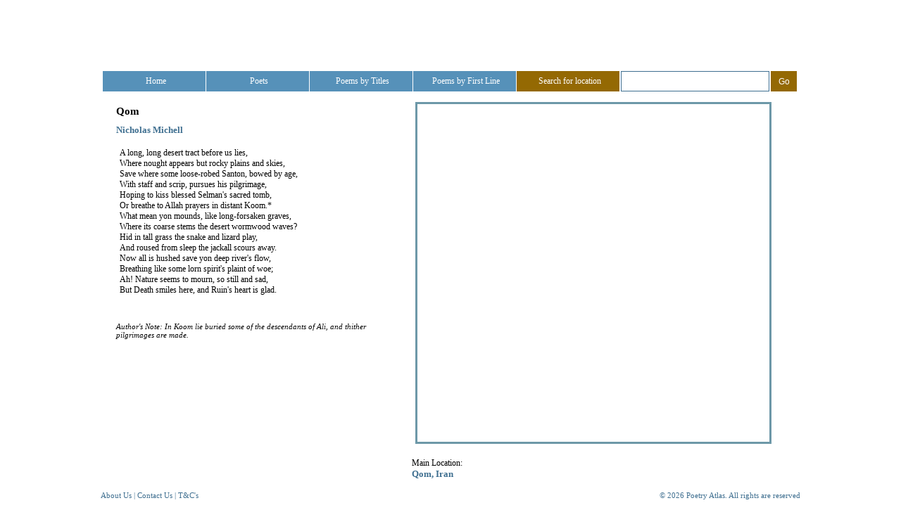

--- FILE ---
content_type: text/html
request_url: http://www.poetryatlas.com/poetry/poem/4030/qom.html
body_size: 2531
content:
<!DOCTYPE html PUBLIC "-//W3C//DTD XHTML 1.0 Transitional//EN" "http://www.w3.org/TR/xhtml1/DTD/xhtml1-transitional.dtd">
<html xmlns="http://www.w3.org/1999/xhtml">
<head>
<!-- TradeDoubler site verification 1616506 --> 
<meta http-equiv="Content-Type" content="text/html; charset=utf-8">
<title>Qom by Nicholas Michell - Poetry Atlas</title>
<meta name="keywords" content="Poetry Atlas" />
<meta name="description" content="Poetry Atlas - Qom by Nicholas Michell
Read Qom and thousands of other famous poems about places. A long, long desert tract before us lies." />
<meta name="verify-v1" content="k53oz6ctfUctAV8tch/FaCFjW9rRiLo/cz0kAcCf+qE=" />
<link rel="stylesheet" type="text/css" href="/css/main.css" />
<link rel="stylesheet" type="text/css" href="/css/home.css" />
<script type="text/javascript" src="/scripts/jquery.js"></script>
<script src="/scripts/poem.file.js" type="text/javascript"></script>
</head>
<body id="homepage">
<div id="container">
	<div id="header">
		<a href="/" id="home-link"></a>				
	</div>
	<div id="menu">
	<form action="/search.html" method="post">
		<a href="/" >Home</a><a href="/list-poets/index.html" >Poets</a><a href="/poem-titles/index.html" >Poems by Titles</a><a href="/poem-first-line/index.html" >Poems by First Line</a>
		<label for="field-location" id="search-loc">Search for location</label><input type="text" name="location" id="field-location"/><input name="go" type="submit" value="Go" id="sebutton" />
	</form>
	</div>
	<div id="body">
<div class="col_l1">
<div style="border:0px solid #ccc;">
<div style="border:0px solid #ccc; width:265px;">


    <h1 style="float:left;">Qom</h1>
</div>


<div style="border:0px solid; width:113px;float:right;margin-top:10px; ">

    <div class="addthis_toolbox addthis_default_style fLt mR10"> 

<div style="border:0px solid; width:48px;float:right;overflow:hidden; ">	
	<a class="addthis_button_facebook_like" fb:like:layout="button_count"></a>
	
</div>
	<div style="border:0px solid; width:58px;float:right; margin-top:0px;overflow:hidden;">
	
	<a class="addthis_button_tweet"></a> 
	
</div>
	</div>
      <script type="text/javascript" src="http://s7.addthis.com/js/250/addthis_widget.js#pubid=xa-4f68affa315b57dd"></script> 

</div>
</div>
<div style="clear:both;"></div>
    <h2><a href="/poetry/author/464/nicholas-michell.html" >Nicholas Michell</a></h2>
    <div id="text_poem">
    <p>A long, long desert tract before us lies, <br />Where nought appears but rocky plains and skies, <br />Save where some loose-robed Santon, bowed by age, <br />With staff and scrip, pursues his pilgrimage, <br />Hoping to kiss blessed Selman's sacred tomb, <br />Or breathe to Allah prayers in distant Koom.* <br />What mean yon mounds, like long-forsaken graves, <br />Where its coarse stems the desert wormwood waves? <br />Hid in tall grass the snake and lizard play, <br />And roused from sleep the jackall scours away. <br />Now all is hushed save yon deep river's flow, <br />Breathing like some lorn spirit's plaint of woe; <br />Ah! Nature seems to mourn, so still and sad, <br />But Death smiles here, and Ruin's heart is glad.</p>    </div>
    <div class="info_poem">
	    <em><p>Author's Note: In Koom lie buried some of the descendants of Ali, and thither pilgrimages are made.</p></em>
    </div>

</div>

<div class="col_r1">
	<div id="mapG" style="width:500px;height:480px;border:3px solid #6D98A8;"></div>
<br/>Main Location:<br/><h3><a onclick="showPoems11(34.6399443,50.8759419,6254); return false;" href="#">Qom, Iran</a></h3></div>
  <script>
				var map; 	
				var cm_openInfowindow;	
				var allmarkers = []; 
				var markers = []; 
				</script>
			  <script src="https://maps.googleapis.com/maps/api/js?key=AIzaSyArNojVBRvlg9sP7PBMQH1ss61UTqcruAk" type="text/javascript"></script><script src="/scripts/map-library.js" type="text/javascript"></script><script src="/scripts/search.file.js"></script>
<script type='text/javascript'>
$(document).ready(function(){
		var mapOptions = {
				zoom: 10 ,
				center: new google.maps.LatLng(34.6399443, 50.8759419),
				scaleControl: true,
				overviewMapControl: true,
				overviewMapControlOptions:{opened:true},
				mapTypeId: google.maps.MapTypeId.ROADMAP
		};		
		map = new google.maps.Map(document.getElementById('mapG'),mapOptions); 
		 
mapJS.setPoint('34.6399443','50.8759419','Qom, Iran','/poetry/poem/4030/','Nicholas Michell','6254'); 

		

	
});
</script><div class="clear"></div>
	</div>
	<div id="footer">
		<div id="foot-menu"><a href="/about-us.html">About Us</a> | <a href="/contact-us.html">Contact Us</a> | <a href="/terms.html">T&amp;C's</a></div>
		<div id="copyright">&copy; 2026 Poetry Atlas. All rights are reserved</div>
	</div>
</div>
<script src="/get-points-poem/poem_4030.js" type="text/javascript"></script>
<script type="text/javascript">
var gaJsHost = (("https:" == document.location.protocol) ? "https://ssl." : "http://www.");
document.write(unescape("%3Cscript src='" + gaJsHost + "google-analytics.com/ga.js' type='text/javascript'%3E%3C/script%3E"));
</script>
<script type="text/javascript">
try {
var pageTracker = _gat._getTracker("UA-7827978-1");
pageTracker._trackPageview();
} catch(err) {}</script>
</body>
</html>

--- FILE ---
content_type: text/css
request_url: http://www.poetryatlas.com/css/main.css
body_size: 2580
content:
/* 3f6f90 */
.pagingDiv{font-size:11px;}
.pagingDiv span{font-weight:bold;}

body{font-family:Verdana;font-size:12px;}
#container{margin:5px auto;width:1000px;background:url('/images/bk-body.gif') repeat-y top left;}
#header{height:88px;background:url('/images/header-v2.jpg') no-repeat top left;}
#footer{height:19px;clear:both;color:#3f6f90;background:url('/images/bk-footer-v2.gif') #fff repeat-x top left;font-size:11px;padding:3px;line-height:19px;}
#foot-menu{float:left;}
#copyright{float:right;}
a{text-decoration:none;color:#3f6f90;}
a:hover{text-decoration:underline;}
h2{font-size:1.2em;color:#946903;}
li{color:#946903;}
.brown{color:#946903;}
#body{padding:10px 25px;clear:both;}
#menu{padding:5px;font-size:12px;}
#menu a{width:142px;height:29px;float:left;padding-left:4px;background:url('/images/bk-menu-v2.gif') no-repeat top left #5691b9;line-height:29px;text-align:center;margin-left:1px;color:#fff;}
#menu a:hover{text-decoration:none;color:#946903;background-color:#946903;}
#menu a.active{text-decoration:none;color:#946903;background-color:#946903;}
#search-loc{width:142px;height:29px;float:left;padding-left:4px;background:url('/images/bk-menu-v2.gif') no-repeat top left #946903;line-height:29px;text-align:center;margin-left:1px;color:#fff;}
#sebutton{font-size:12px;background:url('/images/bk-menu-v2.gif') no-repeat top left #946903;color:#fff;width:37px;display:block;border:none;height:29px;float:left;}
form{margin:0;padding:0;}
#field-location{float:left;height:25px;border:1px solid #3f6f90;width:205px;margin:0 2px;line-height:25px;}
#map{border:2px solid #3f6f90;margin:5px;}
#mapG{border:2px solid #3f6f90;margin:5px;}
#adv {width:300px;text-align:center;color:#fff;background:#6d98a8;border:1px solid #6d98a8;font-size:10px;float:right;margin:10px}
hr{background:none;height:1px;border:none; border-bottom:1px dotted #ccc;}
.medium-size{font-size:12px;}
.small-size{font-size:11px;}
#adv div{padding:3px;}
#banner{float:right;padding:8px 15px 0 0;}
#results{font-size:11px;}

.col_l{float:left;width:600px;}
.col_r{float:right;width:310px;}
.col_l1{float:left;width:400px;}
.col_r1{float:right;width:510px;padding-right:20px;}
.clear{clear:both;}

.col_left_small{float:left;width:220px;font-size:12px;margin-right:15px;}
.col_right_big{float:left;width:700px;}

.biography{padding-top:20px;font-size:12px;}
#text_poem{padding:5px;}

.info_poem{padding-top:10px;font-size:0.9em;}
.ecom_link1, .ecom_link2{padding-top:10px;font-size:0.9em;}
h4{margin:2px;padding:0;}

#body{min-height:400px}

#home-link{width:330px;height:85px;display:block;}

--- FILE ---
content_type: application/x-javascript
request_url: http://www.poetryatlas.com/get-points-poem/poem_4030.js
body_size: 139
content:
allInfoPoints = {"points":{"50.8759419_34.6399443":{"total":1,"name":"Qom, Iran","points":[{"title":"Qom","id":"4030","addr":"","auth":"Nicholas Michell"}]}}}